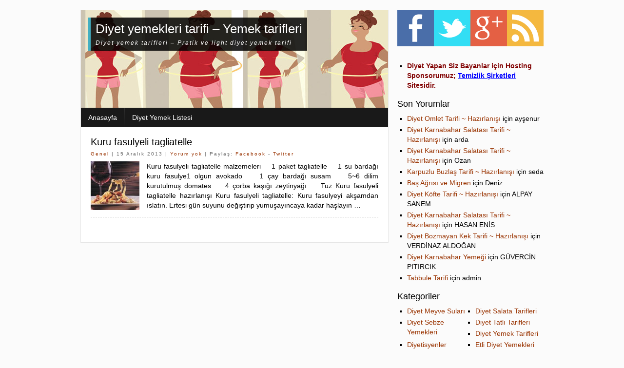

--- FILE ---
content_type: text/html; charset=UTF-8
request_url: http://www.diyetyemekleri.org/tag/kuru-fasulyeli-tagliatelle-nasil-hazirlanir
body_size: 5394
content:
<!DOCTYPE html PUBLIC "-//W3C//DTD XHTML 1.0 Transitional//EN" "http://www.w3.org/TR/xhtml1/DTD/xhtml1-transitional.dtd">

<html xmlns="http://www.w3.org/1999/xhtml">

<head profile="http://gmpg.org/xfn/11">

<title>Kuru fasulyeli tagliatelle nasıl hazırlanır - Diyet yemekleri tarifi - Yemek tarifleri</title>

<meta http-equiv="Content-Type" content="text/html; charset=UTF-8" />

<link href="http://www.diyetyemekleri.org/wp-content/themes/fkbir/style.css" rel="stylesheet" type="text/css" />


<!-- All in One SEO Pack 3.3.4 by Michael Torbert of Semper Fi Web Design[215,314] -->
<script type="application/ld+json" class="aioseop-schema">{"@context":"https://schema.org","@graph":[{"@type":"Organization","@id":"http://www.diyetyemekleri.org/#organization","url":"http://www.diyetyemekleri.org/","name":"Diyet yemekleri tarifi - Yemek tarifleri","sameAs":[]},{"@type":"WebSite","@id":"http://www.diyetyemekleri.org/#website","url":"http://www.diyetyemekleri.org/","name":"Diyet yemekleri tarifi - Yemek tarifleri","publisher":{"@id":"http://www.diyetyemekleri.org/#organization"}},{"@type":"CollectionPage","@id":"http://www.diyetyemekleri.org/tag/kuru-fasulyeli-tagliatelle-nasil-hazirlanir#collectionpage","url":"http://www.diyetyemekleri.org/tag/kuru-fasulyeli-tagliatelle-nasil-hazirlanir","inLanguage":"tr","name":"Kuru fasulyeli tagliatelle nas\u0131l haz\u0131rlan\u0131r","isPartOf":{"@id":"http://www.diyetyemekleri.org/#website"}}]}</script>
<link rel="canonical" href="http://www.diyetyemekleri.org/tag/kuru-fasulyeli-tagliatelle-nasil-hazirlanir" />
<!-- All in One SEO Pack -->
<link rel='dns-prefetch' href='//s.w.org' />
<link rel="alternate" type="application/rss+xml" title="Diyet yemekleri tarifi - Yemek tarifleri &raquo; Kuru fasulyeli tagliatelle nasıl hazırlanır etiket beslemesi" href="http://www.diyetyemekleri.org/tag/kuru-fasulyeli-tagliatelle-nasil-hazirlanir/feed" />
		<script type="9cf5c2cb18238cd7b0d83b00-text/javascript">
			window._wpemojiSettings = {"baseUrl":"https:\/\/s.w.org\/images\/core\/emoji\/12.0.0-1\/72x72\/","ext":".png","svgUrl":"https:\/\/s.w.org\/images\/core\/emoji\/12.0.0-1\/svg\/","svgExt":".svg","source":{"concatemoji":"http:\/\/www.diyetyemekleri.org\/wp-includes\/js\/wp-emoji-release.min.js?ver=5.3.20"}};
			!function(e,a,t){var n,r,o,i=a.createElement("canvas"),p=i.getContext&&i.getContext("2d");function s(e,t){var a=String.fromCharCode;p.clearRect(0,0,i.width,i.height),p.fillText(a.apply(this,e),0,0);e=i.toDataURL();return p.clearRect(0,0,i.width,i.height),p.fillText(a.apply(this,t),0,0),e===i.toDataURL()}function c(e){var t=a.createElement("script");t.src=e,t.defer=t.type="text/javascript",a.getElementsByTagName("head")[0].appendChild(t)}for(o=Array("flag","emoji"),t.supports={everything:!0,everythingExceptFlag:!0},r=0;r<o.length;r++)t.supports[o[r]]=function(e){if(!p||!p.fillText)return!1;switch(p.textBaseline="top",p.font="600 32px Arial",e){case"flag":return s([127987,65039,8205,9895,65039],[127987,65039,8203,9895,65039])?!1:!s([55356,56826,55356,56819],[55356,56826,8203,55356,56819])&&!s([55356,57332,56128,56423,56128,56418,56128,56421,56128,56430,56128,56423,56128,56447],[55356,57332,8203,56128,56423,8203,56128,56418,8203,56128,56421,8203,56128,56430,8203,56128,56423,8203,56128,56447]);case"emoji":return!s([55357,56424,55356,57342,8205,55358,56605,8205,55357,56424,55356,57340],[55357,56424,55356,57342,8203,55358,56605,8203,55357,56424,55356,57340])}return!1}(o[r]),t.supports.everything=t.supports.everything&&t.supports[o[r]],"flag"!==o[r]&&(t.supports.everythingExceptFlag=t.supports.everythingExceptFlag&&t.supports[o[r]]);t.supports.everythingExceptFlag=t.supports.everythingExceptFlag&&!t.supports.flag,t.DOMReady=!1,t.readyCallback=function(){t.DOMReady=!0},t.supports.everything||(n=function(){t.readyCallback()},a.addEventListener?(a.addEventListener("DOMContentLoaded",n,!1),e.addEventListener("load",n,!1)):(e.attachEvent("onload",n),a.attachEvent("onreadystatechange",function(){"complete"===a.readyState&&t.readyCallback()})),(n=t.source||{}).concatemoji?c(n.concatemoji):n.wpemoji&&n.twemoji&&(c(n.twemoji),c(n.wpemoji)))}(window,document,window._wpemojiSettings);
		</script>
		<style type="text/css">
img.wp-smiley,
img.emoji {
	display: inline !important;
	border: none !important;
	box-shadow: none !important;
	height: 1em !important;
	width: 1em !important;
	margin: 0 .07em !important;
	vertical-align: -0.1em !important;
	background: none !important;
	padding: 0 !important;
}
</style>
	<link rel='stylesheet' id='wp-block-library-css'  href='http://www.diyetyemekleri.org/wp-includes/css/dist/block-library/style.min.css?ver=5.3.20' type='text/css' media='all' />
<link rel='stylesheet' id='wpt-twitter-feed-css'  href='http://www.diyetyemekleri.org/wp-content/plugins/wp-to-twitter/css/twitter-feed.css?ver=5.3.20' type='text/css' media='all' />
<link rel='https://api.w.org/' href='http://www.diyetyemekleri.org/wp-json/' />
<link rel="EditURI" type="application/rsd+xml" title="RSD" href="http://www.diyetyemekleri.org/xmlrpc.php?rsd" />
<link rel="wlwmanifest" type="application/wlwmanifest+xml" href="http://www.diyetyemekleri.org/wp-includes/wlwmanifest.xml" /> 
<meta name="generator" content="WordPress 5.3.20" />
<style type="text/css">.recentcomments a{display:inline !important;padding:0 !important;margin:0 !important;}</style></head>

<body>

<div id="cerceve">

<div id="yazilar">

<div id="banner">

<div id="logo">

<h1><a href="http://www.diyetyemekleri.org" title="Diyet yemekleri tarifi &#8211; Yemek tarifleri">Diyet yemekleri tarifi &#8211; Yemek tarifleri</a></h1>

<p>Diyet yemek tarifleri &#8211; Pratik ve light diyet yemek tarifi</p>

</div>

</div>

<div id="menu">

<ul>

<li><a href="http://www.diyetyemekleri.org" title="Anasayfa">Anasayfa</a></li>

<li class="page_item page-item-40"><a href="http://www.diyetyemekleri.org/diyet-yemek-listesi">Diyet Yemek Listesi</a></li>

</ul>

</div>
<div class="yazi">

<h2><a href="http://www.diyetyemekleri.org/kuru-fasulyeli-tagliatelle.html" title="Kuru fasulyeli tagliatelle">Kuru fasulyeli tagliatelle</a></h2>

<p class="bilgiler"><a href="http://www.diyetyemekleri.org/category/genel" rel="category tag">Genel</a> | 15 Aralık 2013 | <a href="http://www.diyetyemekleri.org/kuru-fasulyeli-tagliatelle.html#respond">Yorum yok</a> | Paylaş: <a href="https://www.facebook.com/sharer.php?u=http://www.diyetyemekleri.org/kuru-fasulyeli-tagliatelle.html" target="_blank" rel="nofollow">Facebook</a> - <a href="https://twitter.com/home?status=Kuru fasulyeli tagliatelle - http://www.diyetyemekleri.org/?p=2119" target="_blank" rel="nofollow">Twitter</a></p>

<div class="icerik">

<img width="100" height="100" src="http://www.diyetyemekleri.org/wp-content/uploads/kuru-fasulyeli-tagliatelle_48d13f9f-100x100.jpg" class="attachment-post-thumbnail size-post-thumbnail wp-post-image" alt="" srcset="http://www.diyetyemekleri.org/wp-content/uploads/kuru-fasulyeli-tagliatelle_48d13f9f-100x100.jpg 100w, http://www.diyetyemekleri.org/wp-content/uploads/kuru-fasulyeli-tagliatelle_48d13f9f-150x150.jpg 150w, http://www.diyetyemekleri.org/wp-content/uploads/kuru-fasulyeli-tagliatelle_48d13f9f.jpg 180w" sizes="(max-width: 100px) 100vw, 100px" />
<p>Kuru fasulyeli tagliatelle malzemeleri    1 paket tagliatelle    1 su bardağı kuru fasulye1 olgun avokado    1 çay bardağı susam    5~6 dilim kurutulmuş domates    4 çorba kaşığı zeytinyağı    Tuz Kuru fasulyeli tagliatelle hazırlanışı Kuru fasulyeli tagliatelle: Kuru fasulyeyi akşamdan ıslatın. Ertesi gün suyunu değiştirip yumuşayıncaya kadar haşlayın &#8230;</p>

</div>

</div>

<div id="sayfalama">

<div id="onceki"></div>

<div id="sonraki"></div>

</div>
</div>
<div id="yantaraf">

<div class="bilesen">

<a href="https://www.facebook.com/" rel="nofollow"><img src="http://www.diyetyemekleri.org/wp-content/themes/fkbir/images/facebook-icon.png" alt="Facebook" width="75" height="75" /></a><a href="https://twitter.com/diyetyemekleri" rel="nofollow"><img src="http://www.diyetyemekleri.org/wp-content/themes/fkbir/images/twitter-icon.png" alt="Twitter" width="75" height="75" /></a><a href="https://plus.google.com/" rel="nofollow"><img src="http://www.diyetyemekleri.org/wp-content/themes/fkbir/images/google-plus-icon.png" alt="Google Plus" width="75" height="75" /></a><a href="http://www.diyetyemekleri.org/feed"><img src="http://www.diyetyemekleri.org/wp-content/themes/fkbir/images/rss-icon.png" alt="Rss" width="75" height="75" /></a></div>

<div class="bilesen">

</div>
<div class="bilesen">			<div class="textwidget"><ul>
 	<li><span style="color: #800000;"><strong>Diyet Yapan Siz Bayanlar için Hosting Sponsorumuz;</strong></span> <span style="text-decoration: underline;"><strong><span style="color: #0000ff; text-decoration: underline;"><a style="color: #0000ff; text-decoration: underline;" href="http://www.entegregroup.com/">Temizlik Şirketleri</a></span></strong></span> <strong><span style="color: #800000;">Sitesidir.</span></strong></li>
</ul></div>
		</div><div class="bilesen"><h3>Son Yorumlar</h3><ul id="recentcomments"><li class="recentcomments"><a href="http://www.diyetyemekleri.org/diyet-omlet-tarifi-hazirlanisi.html#comment-2098">Diyet Omlet Tarifi ~ Hazırlanışı</a> için <span class="comment-author-link">ayşenur</span></li><li class="recentcomments"><a href="http://www.diyetyemekleri.org/diyet-karnabahar-salatasi-tarifi-hazirlanisi.html#comment-2096">Diyet Karnabahar Salatası Tarifi ~ Hazırlanışı</a> için <span class="comment-author-link">arda</span></li><li class="recentcomments"><a href="http://www.diyetyemekleri.org/diyet-karnabahar-salatasi-tarifi-hazirlanisi.html#comment-2095">Diyet Karnabahar Salatası Tarifi ~ Hazırlanışı</a> için <span class="comment-author-link">Ozan</span></li><li class="recentcomments"><a href="http://www.diyetyemekleri.org/karpuzlu-buzlas-tarifi-hazirlanisi.html#comment-2094">Karpuzlu Buzlaş Tarifi ~ Hazırlanışı</a> için <span class="comment-author-link">seda</span></li><li class="recentcomments"><a href="http://www.diyetyemekleri.org/bas-agrisi-ve-migren.html#comment-1214">Baş Ağrısı ve Migren</a> için <span class="comment-author-link">Deniz</span></li><li class="recentcomments"><a href="http://www.diyetyemekleri.org/diyet-kofte-tarifi-hazirlanisi.html#comment-961">Diyet Köfte Tarifi ~ Hazırlanışı</a> için <span class="comment-author-link">ALPAY SANEM </span></li><li class="recentcomments"><a href="http://www.diyetyemekleri.org/diyet-karnabahar-salatasi-tarifi-hazirlanisi.html#comment-960">Diyet Karnabahar Salatası Tarifi ~ Hazırlanışı</a> için <span class="comment-author-link">HASAN ENİS </span></li><li class="recentcomments"><a href="http://www.diyetyemekleri.org/diyet-bozmayan-kek-tarifi-hazirlanisi.html#comment-959">Diyet Bozmayan Kek Tarifi ~ Hazırlanışı</a> için <span class="comment-author-link">VERDİNAZ ALDOĞAN </span></li><li class="recentcomments"><a href="http://www.diyetyemekleri.org/diyet-karnabahar-yemegi.html#comment-958">Diyet Karnabahar Yemeği</a> için <span class="comment-author-link">GÜVERCİN PITIRCIK </span></li><li class="recentcomments"><a href="http://www.diyetyemekleri.org/tabbule-tarifi.html#comment-912">Tabbule Tarifi</a> için <span class="comment-author-link">admin</span></li></ul></div><div class="bilesen"><h3>Kategoriler</h3>		<ul>
				<li class="cat-item cat-item-349"><a href="http://www.diyetyemekleri.org/category/diyet-meyve-sulari" title="Diyet Meyve Suları , Diyet Meyve Suları nasıl yapılır , Diyet Meyve Suları tarifi , meyve suyu , meyve suyu nasıl yapılır , diyet meyve suyu nasıl yapılır , diyet meyve suyu tarifi">Diyet Meyve Suları</a>
</li>
	<li class="cat-item cat-item-40"><a href="http://www.diyetyemekleri.org/category/diyet-salata-tarifleri-2" title="Salata  , Salata tarifi , Salata tarifleri ,diyet Salata , diyet Salata tarifi, diyet Salata tarifleri ">Diyet Salata Tarifleri</a>
</li>
	<li class="cat-item cat-item-6"><a href="http://www.diyetyemekleri.org/category/diyet-sebze-yemekleri" title="size ve yaptığınız diyete uygun , bol proteinli sebzeli diyet yemekleri , sebze diyeti , sebze diyetleri , sebze diyet tarifleri">Diyet Sebze Yemekleri</a>
</li>
	<li class="cat-item cat-item-17"><a href="http://www.diyetyemekleri.org/category/diyet-tatli-tarifleri" title="Diyet Tatlılar , Diyet Tatlı tarifi, Diyet Tatlı hazırlanışı, Diyet Tatlı kalorileri , tatlı tarifi , tatlı diyeti">Diyet Tatlı Tarifleri</a>
</li>
	<li class="cat-item cat-item-5"><a href="http://www.diyetyemekleri.org/category/diyet-yemek-tarifleri" title="Diyet Yemek , Diyet Yemekleri , Diyet Yemek Tarifi ,Diyet Yemek Tarifleri, diyet yemek tarifleri resimli">Diyet Yemek Tarifleri</a>
</li>
	<li class="cat-item cat-item-14"><a href="http://www.diyetyemekleri.org/category/uzman-diyetisyenler" title="Diyet ve sağlıklı yaşam konusunda uzman kişiler ve görüşleri. ">Diyetisyenler</a>
<ul class='children'>
	<li class="cat-item cat-item-15"><a href="http://www.diyetyemekleri.org/category/uzman-diyetisyenler/ahmet-maranki" title="Ahmet Maranki , Ahmet Maranki kürleri , Ahmet Maranki kozmik, Ahmet Maranki diyetleri , Ahmet Maranki formülleri ">Ahmet Maranki</a>
</li>
	<li class="cat-item cat-item-19"><a href="http://www.diyetyemekleri.org/category/uzman-diyetisyenler/murat-gokcen">Murat Gökçen</a>
</li>
	<li class="cat-item cat-item-18"><a href="http://www.diyetyemekleri.org/category/uzman-diyetisyenler/taylan-kumeli" title="Taylan Kümeli , Taylan Kümeli diyetleri, Taylan Kümeli tavsiyeleri">Taylan Kümeli</a>
</li>
</ul>
</li>
	<li class="cat-item cat-item-4"><a href="http://www.diyetyemekleri.org/category/etli-diyet-yemekleri" title="size ve yaptığınız diyete uygun , bol proteinli etli diyet yemekleri">Etli Diyet Yemekleri</a>
</li>
	<li class="cat-item cat-item-1"><a href="http://www.diyetyemekleri.org/category/genel">Genel</a>
</li>
	<li class="cat-item cat-item-39"><a href="http://www.diyetyemekleri.org/category/makarna-tarifleri" title="Makarna Tarifleri , soslu Makarna Tarifleri , Makarna Tarifi , diyet Makarna Tarifleri , makarna salatası tarifleri">Makarna Tarifleri</a>
</li>
	<li class="cat-item cat-item-3423"><a href="http://www.diyetyemekleri.org/category/pilav-tarifleri-2" title="Pilav Tarifleri, Pilav Tarifi, pratik pilav tarifi">Pilav Tarifleri</a>
</li>
	<li class="cat-item cat-item-8"><a href="http://www.diyetyemekleri.org/category/unlu-diyetler" title="Dünya&#039;da yaygın olarak kullanılan ve birçok kişi tarafından olumlu sonuç alınan diyet ve diyet listeleri">Ünlü Diyetler</a>
</li>
	<li class="cat-item cat-item-13"><a href="http://www.diyetyemekleri.org/category/yag-yakicilar" title="Yağ yakımınızı hızlandıracak doğal ve takviyeli malzemeler.">Yağ Yakıcılar</a>
</li>
		</ul>
			</div></div></div>

<div id="alt"><a href="http://www.diyetyemekleri.org" title="Diyet yemekleri tarifi &#8211; Yemek tarifleri">Diyet yemekleri tarifi &#8211; Yemek tarifleri</a> &copy; Diyet yemek tarifleri &#8211; Pratik ve light diyet yemek tarifi.
<script type="9cf5c2cb18238cd7b0d83b00-text/javascript" src='http://www.diyetyemekleri.org/wp-includes/js/wp-embed.min.js?ver=5.3.20'></script>
<!-- Yandex.Metrika counter -->
<script type="9cf5c2cb18238cd7b0d83b00-text/javascript">
(function (d, w, c) {
    (w[c] = w[c] || []).push(function() {
        try {
            w.yaCounter23001493 = new Ya.Metrika({id:23001493,
                    webvisor:true,
                    clickmap:true,
                    trackLinks:true,
                    accurateTrackBounce:true});
        } catch(e) { }
    });

    var n = d.getElementsByTagName("script")[0],
        s = d.createElement("script"),
        f = function () { n.parentNode.insertBefore(s, n); };
    s.type = "text/javascript";
    s.async = true;
    s.src = (d.location.protocol == "https:" ? "https:" : "http:") + "//mc.yandex.ru/metrika/watch.js";

    if (w.opera == "[object Opera]") {
        d.addEventListener("DOMContentLoaded", f, false);
    } else { f(); }
})(document, window, "yandex_metrika_callbacks");
</script>
<noscript><div><img src="//mc.yandex.ru/watch/23001493" style="position:absolute; left:-9999px;" alt="" /></div></noscript>
<!-- /Yandex.Metrika counter -->
<script src="/cdn-cgi/scripts/7d0fa10a/cloudflare-static/rocket-loader.min.js" data-cf-settings="9cf5c2cb18238cd7b0d83b00-|49" defer></script><script defer src="https://static.cloudflareinsights.com/beacon.min.js/vcd15cbe7772f49c399c6a5babf22c1241717689176015" integrity="sha512-ZpsOmlRQV6y907TI0dKBHq9Md29nnaEIPlkf84rnaERnq6zvWvPUqr2ft8M1aS28oN72PdrCzSjY4U6VaAw1EQ==" data-cf-beacon='{"version":"2024.11.0","token":"86a90b1ed4674e65bcfe120bfeb3301b","r":1,"server_timing":{"name":{"cfCacheStatus":true,"cfEdge":true,"cfExtPri":true,"cfL4":true,"cfOrigin":true,"cfSpeedBrain":true},"location_startswith":null}}' crossorigin="anonymous"></script>
</body>
</html>